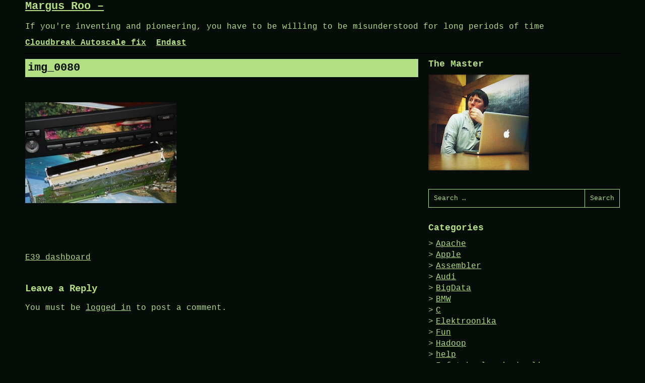

--- FILE ---
content_type: text/html; charset=UTF-8
request_url: http://margus.roo.ee/2008/12/17/e39-dashboard/img_0080/
body_size: 6995
content:
<!DOCTYPE html>
<html lang="en-US">
<head>
<meta charset="UTF-8">
<meta name="viewport" content="width=device-width, initial-scale=1">
<link rel="profile" href="http://gmpg.org/xfn/11">
<link rel="pingback" href="http://margus.roo.ee/xmlrpc.php">

<title>img_0080 &#8211; Margus Roo &#8211;</title>
<meta name='robots' content='max-image-preview:large' />
	<style>img:is([sizes="auto" i], [sizes^="auto," i]) { contain-intrinsic-size: 3000px 1500px }</style>
	<link rel="alternate" type="application/rss+xml" title="Margus Roo - &raquo; Feed" href="http://margus.roo.ee/feed/" />
<link rel="alternate" type="application/rss+xml" title="Margus Roo - &raquo; Comments Feed" href="http://margus.roo.ee/comments/feed/" />
<link rel="alternate" type="application/rss+xml" title="Margus Roo - &raquo; img_0080 Comments Feed" href="http://margus.roo.ee/2008/12/17/e39-dashboard/img_0080/feed/" />
<script type="text/javascript">
/* <![CDATA[ */
window._wpemojiSettings = {"baseUrl":"https:\/\/s.w.org\/images\/core\/emoji\/16.0.1\/72x72\/","ext":".png","svgUrl":"https:\/\/s.w.org\/images\/core\/emoji\/16.0.1\/svg\/","svgExt":".svg","source":{"concatemoji":"http:\/\/margus.roo.ee\/wp-includes\/js\/wp-emoji-release.min.js?ver=6.8.3"}};
/*! This file is auto-generated */
!function(s,n){var o,i,e;function c(e){try{var t={supportTests:e,timestamp:(new Date).valueOf()};sessionStorage.setItem(o,JSON.stringify(t))}catch(e){}}function p(e,t,n){e.clearRect(0,0,e.canvas.width,e.canvas.height),e.fillText(t,0,0);var t=new Uint32Array(e.getImageData(0,0,e.canvas.width,e.canvas.height).data),a=(e.clearRect(0,0,e.canvas.width,e.canvas.height),e.fillText(n,0,0),new Uint32Array(e.getImageData(0,0,e.canvas.width,e.canvas.height).data));return t.every(function(e,t){return e===a[t]})}function u(e,t){e.clearRect(0,0,e.canvas.width,e.canvas.height),e.fillText(t,0,0);for(var n=e.getImageData(16,16,1,1),a=0;a<n.data.length;a++)if(0!==n.data[a])return!1;return!0}function f(e,t,n,a){switch(t){case"flag":return n(e,"\ud83c\udff3\ufe0f\u200d\u26a7\ufe0f","\ud83c\udff3\ufe0f\u200b\u26a7\ufe0f")?!1:!n(e,"\ud83c\udde8\ud83c\uddf6","\ud83c\udde8\u200b\ud83c\uddf6")&&!n(e,"\ud83c\udff4\udb40\udc67\udb40\udc62\udb40\udc65\udb40\udc6e\udb40\udc67\udb40\udc7f","\ud83c\udff4\u200b\udb40\udc67\u200b\udb40\udc62\u200b\udb40\udc65\u200b\udb40\udc6e\u200b\udb40\udc67\u200b\udb40\udc7f");case"emoji":return!a(e,"\ud83e\udedf")}return!1}function g(e,t,n,a){var r="undefined"!=typeof WorkerGlobalScope&&self instanceof WorkerGlobalScope?new OffscreenCanvas(300,150):s.createElement("canvas"),o=r.getContext("2d",{willReadFrequently:!0}),i=(o.textBaseline="top",o.font="600 32px Arial",{});return e.forEach(function(e){i[e]=t(o,e,n,a)}),i}function t(e){var t=s.createElement("script");t.src=e,t.defer=!0,s.head.appendChild(t)}"undefined"!=typeof Promise&&(o="wpEmojiSettingsSupports",i=["flag","emoji"],n.supports={everything:!0,everythingExceptFlag:!0},e=new Promise(function(e){s.addEventListener("DOMContentLoaded",e,{once:!0})}),new Promise(function(t){var n=function(){try{var e=JSON.parse(sessionStorage.getItem(o));if("object"==typeof e&&"number"==typeof e.timestamp&&(new Date).valueOf()<e.timestamp+604800&&"object"==typeof e.supportTests)return e.supportTests}catch(e){}return null}();if(!n){if("undefined"!=typeof Worker&&"undefined"!=typeof OffscreenCanvas&&"undefined"!=typeof URL&&URL.createObjectURL&&"undefined"!=typeof Blob)try{var e="postMessage("+g.toString()+"("+[JSON.stringify(i),f.toString(),p.toString(),u.toString()].join(",")+"));",a=new Blob([e],{type:"text/javascript"}),r=new Worker(URL.createObjectURL(a),{name:"wpTestEmojiSupports"});return void(r.onmessage=function(e){c(n=e.data),r.terminate(),t(n)})}catch(e){}c(n=g(i,f,p,u))}t(n)}).then(function(e){for(var t in e)n.supports[t]=e[t],n.supports.everything=n.supports.everything&&n.supports[t],"flag"!==t&&(n.supports.everythingExceptFlag=n.supports.everythingExceptFlag&&n.supports[t]);n.supports.everythingExceptFlag=n.supports.everythingExceptFlag&&!n.supports.flag,n.DOMReady=!1,n.readyCallback=function(){n.DOMReady=!0}}).then(function(){return e}).then(function(){var e;n.supports.everything||(n.readyCallback(),(e=n.source||{}).concatemoji?t(e.concatemoji):e.wpemoji&&e.twemoji&&(t(e.twemoji),t(e.wpemoji)))}))}((window,document),window._wpemojiSettings);
/* ]]> */
</script>
<style id='wp-emoji-styles-inline-css' type='text/css'>

	img.wp-smiley, img.emoji {
		display: inline !important;
		border: none !important;
		box-shadow: none !important;
		height: 1em !important;
		width: 1em !important;
		margin: 0 0.07em !important;
		vertical-align: -0.1em !important;
		background: none !important;
		padding: 0 !important;
	}
</style>
<link rel='stylesheet' id='wp-block-library-css' href='http://margus.roo.ee/wp-includes/css/dist/block-library/style.min.css?ver=6.8.3' type='text/css' media='all' />
<style id='classic-theme-styles-inline-css' type='text/css'>
/*! This file is auto-generated */
.wp-block-button__link{color:#fff;background-color:#32373c;border-radius:9999px;box-shadow:none;text-decoration:none;padding:calc(.667em + 2px) calc(1.333em + 2px);font-size:1.125em}.wp-block-file__button{background:#32373c;color:#fff;text-decoration:none}
</style>
<style id='global-styles-inline-css' type='text/css'>
:root{--wp--preset--aspect-ratio--square: 1;--wp--preset--aspect-ratio--4-3: 4/3;--wp--preset--aspect-ratio--3-4: 3/4;--wp--preset--aspect-ratio--3-2: 3/2;--wp--preset--aspect-ratio--2-3: 2/3;--wp--preset--aspect-ratio--16-9: 16/9;--wp--preset--aspect-ratio--9-16: 9/16;--wp--preset--color--black: #000000;--wp--preset--color--cyan-bluish-gray: #abb8c3;--wp--preset--color--white: #ffffff;--wp--preset--color--pale-pink: #f78da7;--wp--preset--color--vivid-red: #cf2e2e;--wp--preset--color--luminous-vivid-orange: #ff6900;--wp--preset--color--luminous-vivid-amber: #fcb900;--wp--preset--color--light-green-cyan: #7bdcb5;--wp--preset--color--vivid-green-cyan: #00d084;--wp--preset--color--pale-cyan-blue: #8ed1fc;--wp--preset--color--vivid-cyan-blue: #0693e3;--wp--preset--color--vivid-purple: #9b51e0;--wp--preset--gradient--vivid-cyan-blue-to-vivid-purple: linear-gradient(135deg,rgba(6,147,227,1) 0%,rgb(155,81,224) 100%);--wp--preset--gradient--light-green-cyan-to-vivid-green-cyan: linear-gradient(135deg,rgb(122,220,180) 0%,rgb(0,208,130) 100%);--wp--preset--gradient--luminous-vivid-amber-to-luminous-vivid-orange: linear-gradient(135deg,rgba(252,185,0,1) 0%,rgba(255,105,0,1) 100%);--wp--preset--gradient--luminous-vivid-orange-to-vivid-red: linear-gradient(135deg,rgba(255,105,0,1) 0%,rgb(207,46,46) 100%);--wp--preset--gradient--very-light-gray-to-cyan-bluish-gray: linear-gradient(135deg,rgb(238,238,238) 0%,rgb(169,184,195) 100%);--wp--preset--gradient--cool-to-warm-spectrum: linear-gradient(135deg,rgb(74,234,220) 0%,rgb(151,120,209) 20%,rgb(207,42,186) 40%,rgb(238,44,130) 60%,rgb(251,105,98) 80%,rgb(254,248,76) 100%);--wp--preset--gradient--blush-light-purple: linear-gradient(135deg,rgb(255,206,236) 0%,rgb(152,150,240) 100%);--wp--preset--gradient--blush-bordeaux: linear-gradient(135deg,rgb(254,205,165) 0%,rgb(254,45,45) 50%,rgb(107,0,62) 100%);--wp--preset--gradient--luminous-dusk: linear-gradient(135deg,rgb(255,203,112) 0%,rgb(199,81,192) 50%,rgb(65,88,208) 100%);--wp--preset--gradient--pale-ocean: linear-gradient(135deg,rgb(255,245,203) 0%,rgb(182,227,212) 50%,rgb(51,167,181) 100%);--wp--preset--gradient--electric-grass: linear-gradient(135deg,rgb(202,248,128) 0%,rgb(113,206,126) 100%);--wp--preset--gradient--midnight: linear-gradient(135deg,rgb(2,3,129) 0%,rgb(40,116,252) 100%);--wp--preset--font-size--small: 13px;--wp--preset--font-size--medium: 20px;--wp--preset--font-size--large: 36px;--wp--preset--font-size--x-large: 42px;--wp--preset--spacing--20: 0.44rem;--wp--preset--spacing--30: 0.67rem;--wp--preset--spacing--40: 1rem;--wp--preset--spacing--50: 1.5rem;--wp--preset--spacing--60: 2.25rem;--wp--preset--spacing--70: 3.38rem;--wp--preset--spacing--80: 5.06rem;--wp--preset--shadow--natural: 6px 6px 9px rgba(0, 0, 0, 0.2);--wp--preset--shadow--deep: 12px 12px 50px rgba(0, 0, 0, 0.4);--wp--preset--shadow--sharp: 6px 6px 0px rgba(0, 0, 0, 0.2);--wp--preset--shadow--outlined: 6px 6px 0px -3px rgba(255, 255, 255, 1), 6px 6px rgba(0, 0, 0, 1);--wp--preset--shadow--crisp: 6px 6px 0px rgba(0, 0, 0, 1);}:where(.is-layout-flex){gap: 0.5em;}:where(.is-layout-grid){gap: 0.5em;}body .is-layout-flex{display: flex;}.is-layout-flex{flex-wrap: wrap;align-items: center;}.is-layout-flex > :is(*, div){margin: 0;}body .is-layout-grid{display: grid;}.is-layout-grid > :is(*, div){margin: 0;}:where(.wp-block-columns.is-layout-flex){gap: 2em;}:where(.wp-block-columns.is-layout-grid){gap: 2em;}:where(.wp-block-post-template.is-layout-flex){gap: 1.25em;}:where(.wp-block-post-template.is-layout-grid){gap: 1.25em;}.has-black-color{color: var(--wp--preset--color--black) !important;}.has-cyan-bluish-gray-color{color: var(--wp--preset--color--cyan-bluish-gray) !important;}.has-white-color{color: var(--wp--preset--color--white) !important;}.has-pale-pink-color{color: var(--wp--preset--color--pale-pink) !important;}.has-vivid-red-color{color: var(--wp--preset--color--vivid-red) !important;}.has-luminous-vivid-orange-color{color: var(--wp--preset--color--luminous-vivid-orange) !important;}.has-luminous-vivid-amber-color{color: var(--wp--preset--color--luminous-vivid-amber) !important;}.has-light-green-cyan-color{color: var(--wp--preset--color--light-green-cyan) !important;}.has-vivid-green-cyan-color{color: var(--wp--preset--color--vivid-green-cyan) !important;}.has-pale-cyan-blue-color{color: var(--wp--preset--color--pale-cyan-blue) !important;}.has-vivid-cyan-blue-color{color: var(--wp--preset--color--vivid-cyan-blue) !important;}.has-vivid-purple-color{color: var(--wp--preset--color--vivid-purple) !important;}.has-black-background-color{background-color: var(--wp--preset--color--black) !important;}.has-cyan-bluish-gray-background-color{background-color: var(--wp--preset--color--cyan-bluish-gray) !important;}.has-white-background-color{background-color: var(--wp--preset--color--white) !important;}.has-pale-pink-background-color{background-color: var(--wp--preset--color--pale-pink) !important;}.has-vivid-red-background-color{background-color: var(--wp--preset--color--vivid-red) !important;}.has-luminous-vivid-orange-background-color{background-color: var(--wp--preset--color--luminous-vivid-orange) !important;}.has-luminous-vivid-amber-background-color{background-color: var(--wp--preset--color--luminous-vivid-amber) !important;}.has-light-green-cyan-background-color{background-color: var(--wp--preset--color--light-green-cyan) !important;}.has-vivid-green-cyan-background-color{background-color: var(--wp--preset--color--vivid-green-cyan) !important;}.has-pale-cyan-blue-background-color{background-color: var(--wp--preset--color--pale-cyan-blue) !important;}.has-vivid-cyan-blue-background-color{background-color: var(--wp--preset--color--vivid-cyan-blue) !important;}.has-vivid-purple-background-color{background-color: var(--wp--preset--color--vivid-purple) !important;}.has-black-border-color{border-color: var(--wp--preset--color--black) !important;}.has-cyan-bluish-gray-border-color{border-color: var(--wp--preset--color--cyan-bluish-gray) !important;}.has-white-border-color{border-color: var(--wp--preset--color--white) !important;}.has-pale-pink-border-color{border-color: var(--wp--preset--color--pale-pink) !important;}.has-vivid-red-border-color{border-color: var(--wp--preset--color--vivid-red) !important;}.has-luminous-vivid-orange-border-color{border-color: var(--wp--preset--color--luminous-vivid-orange) !important;}.has-luminous-vivid-amber-border-color{border-color: var(--wp--preset--color--luminous-vivid-amber) !important;}.has-light-green-cyan-border-color{border-color: var(--wp--preset--color--light-green-cyan) !important;}.has-vivid-green-cyan-border-color{border-color: var(--wp--preset--color--vivid-green-cyan) !important;}.has-pale-cyan-blue-border-color{border-color: var(--wp--preset--color--pale-cyan-blue) !important;}.has-vivid-cyan-blue-border-color{border-color: var(--wp--preset--color--vivid-cyan-blue) !important;}.has-vivid-purple-border-color{border-color: var(--wp--preset--color--vivid-purple) !important;}.has-vivid-cyan-blue-to-vivid-purple-gradient-background{background: var(--wp--preset--gradient--vivid-cyan-blue-to-vivid-purple) !important;}.has-light-green-cyan-to-vivid-green-cyan-gradient-background{background: var(--wp--preset--gradient--light-green-cyan-to-vivid-green-cyan) !important;}.has-luminous-vivid-amber-to-luminous-vivid-orange-gradient-background{background: var(--wp--preset--gradient--luminous-vivid-amber-to-luminous-vivid-orange) !important;}.has-luminous-vivid-orange-to-vivid-red-gradient-background{background: var(--wp--preset--gradient--luminous-vivid-orange-to-vivid-red) !important;}.has-very-light-gray-to-cyan-bluish-gray-gradient-background{background: var(--wp--preset--gradient--very-light-gray-to-cyan-bluish-gray) !important;}.has-cool-to-warm-spectrum-gradient-background{background: var(--wp--preset--gradient--cool-to-warm-spectrum) !important;}.has-blush-light-purple-gradient-background{background: var(--wp--preset--gradient--blush-light-purple) !important;}.has-blush-bordeaux-gradient-background{background: var(--wp--preset--gradient--blush-bordeaux) !important;}.has-luminous-dusk-gradient-background{background: var(--wp--preset--gradient--luminous-dusk) !important;}.has-pale-ocean-gradient-background{background: var(--wp--preset--gradient--pale-ocean) !important;}.has-electric-grass-gradient-background{background: var(--wp--preset--gradient--electric-grass) !important;}.has-midnight-gradient-background{background: var(--wp--preset--gradient--midnight) !important;}.has-small-font-size{font-size: var(--wp--preset--font-size--small) !important;}.has-medium-font-size{font-size: var(--wp--preset--font-size--medium) !important;}.has-large-font-size{font-size: var(--wp--preset--font-size--large) !important;}.has-x-large-font-size{font-size: var(--wp--preset--font-size--x-large) !important;}
:where(.wp-block-post-template.is-layout-flex){gap: 1.25em;}:where(.wp-block-post-template.is-layout-grid){gap: 1.25em;}
:where(.wp-block-columns.is-layout-flex){gap: 2em;}:where(.wp-block-columns.is-layout-grid){gap: 2em;}
:root :where(.wp-block-pullquote){font-size: 1.5em;line-height: 1.6;}
</style>
<link rel='stylesheet' id='h5p-plugin-styles-css' href='http://margus.roo.ee/wp-content/plugins/h5p/h5p-php-library/styles/h5p.css?ver=1.16.0' type='text/css' media='all' />
<link rel='stylesheet' id='micro-style-css' href='http://margus.roo.ee/wp-content/themes/micro/assets/css/master.min.css?ver=6.8.3' type='text/css' media='all' />
<link rel='stylesheet' id='tablepress-default-css' href='http://margus.roo.ee/wp-content/plugins/tablepress/css/build/default.css?ver=3.1.2' type='text/css' media='all' />
<script type="text/javascript" src="http://margus.roo.ee/wp-includes/js/jquery/jquery.min.js?ver=3.7.1" id="jquery-core-js"></script>
<script type="text/javascript" src="http://margus.roo.ee/wp-includes/js/jquery/jquery-migrate.min.js?ver=3.4.1" id="jquery-migrate-js"></script>
<link rel="https://api.w.org/" href="http://margus.roo.ee/wp-json/" /><link rel="alternate" title="JSON" type="application/json" href="http://margus.roo.ee/wp-json/wp/v2/media/334" /><link rel="EditURI" type="application/rsd+xml" title="RSD" href="http://margus.roo.ee/xmlrpc.php?rsd" />
<meta name="generator" content="WordPress 6.8.3" />
<link rel='shortlink' href='http://margus.roo.ee/?p=334' />
<link rel="alternate" title="oEmbed (JSON)" type="application/json+oembed" href="http://margus.roo.ee/wp-json/oembed/1.0/embed?url=http%3A%2F%2Fmargus.roo.ee%2F2008%2F12%2F17%2Fe39-dashboard%2Fimg_0080%2F" />
<link rel="alternate" title="oEmbed (XML)" type="text/xml+oembed" href="http://margus.roo.ee/wp-json/oembed/1.0/embed?url=http%3A%2F%2Fmargus.roo.ee%2F2008%2F12%2F17%2Fe39-dashboard%2Fimg_0080%2F&#038;format=xml" />
	<style type="text/css">
		/* Normal background color and text */
		body, code, kbd, tt, var, pre, input, textarea, select,
		.wp-block-button.is-style-outline .wp-block-button__link {
			color: #b2df82;
			background-color: #060c08;
		}

		hr {
			background-color: #b2df82;
		}

		::-webkit-input-placeholder {
			color: #b2df82;
		}

		::-moz-placeholder {
			color: #b2df82;
		}

		:-ms-input-placeholder {
			color: #b2df82;
		}

		:-moz-placeholder {
			color: #b2df82;
		}

		/* Inverted background color and text */
		a:hover,
		.entry .entry-title,
		.comment-form-comment label,
		.form-submit input[type="submit"],
		.widget_calendar caption,
		.comments-area .comments-title,
		.main-navigation.is-extended .sub-menu a:hover,
		.menu-toggle,
		.wp-block-table.is-style-stripes tbody tr:nth-child(odd),
		.wp-block-file .wp-block-file__button,
		.wp-block-button__link {
			color: #060c08;
			background-color: #b2df82;
		}

		a:focus {
			outline: 1px dashed #b2df82;
			box-shadow: inset 0 0 0 2px #060c08;
		}

		/* Overwrite for links */
		a,
		.main-navigation .menu-item a,
		.main-navigation .sub-menu a:hover,
		.main-navigation .children a:hover,
		.wp-block-latest-posts__post-date,
		.wp-block-latest-comments__comment-date,
		button, input  {
			color: #b2df82;
		}

		/* Borders */
		input, button, textarea, select
		.site-footer,
		.homepage-welcome,
		.wp-block-table.is-style-stripes,
		.wp-block-file .wp-block-file__button,
		.wp-block-button.is-style-outline .wp-block-button__link  {
			border-color: #b2df82;
		}

		.entry .entry-title a,
		.entry .entry-title a:hover {
			color: #060c08;
		}
	</style>
	<link rel="icon" href="http://margus.roo.ee/wp-content/uploads/2016/11/cropped-2016-11-27-10.34.08-1-32x32.jpg" sizes="32x32" />
<link rel="icon" href="http://margus.roo.ee/wp-content/uploads/2016/11/cropped-2016-11-27-10.34.08-1-192x192.jpg" sizes="192x192" />
<link rel="apple-touch-icon" href="http://margus.roo.ee/wp-content/uploads/2016/11/cropped-2016-11-27-10.34.08-1-180x180.jpg" />
<meta name="msapplication-TileImage" content="http://margus.roo.ee/wp-content/uploads/2016/11/cropped-2016-11-27-10.34.08-1-270x270.jpg" />
</head>

<body class="attachment wp-singular attachment-template-default single single-attachment postid-334 attachmentid-334 attachment-jpeg wp-theme-micro group-blog">

<div id="page" class="site">
	<a class="skip-link screen-reader-text" href="#content">Skip to content</a>

	<header id="masthead" class="site-header" role="banner">

		
		<div class="row">
			<div class="columns small-12">
				<div class="site-branding">
											<p class="site-title"><a href="http://margus.roo.ee/" rel="home">Margus Roo &#8211;</a></p>
											<p class="site-description">If you&#039;re inventing and pioneering, you have to be willing to be misunderstood for long periods of time</p>
									</div><!-- .site-branding -->

				<nav id="site-navigation" class="main-navigation" aria-label="Primary">
					<button class="menu-toggle" aria-controls="primary-menu" aria-expanded="false">
						<span class="screen-reader-text">Menu</span>
					</button>
					<div class="menu-primary-container">
						<div id="primary-menu" class="menu"><ul>
<li class="page_item page-item-5464"><a href="http://margus.roo.ee/cloudbreak-autoscale-fix/">Cloudbreak Autoscale fix</a></li>
<li class="page_item page-item-2"><a href="http://margus.roo.ee/margus_roo/">Endast</a></li>
</ul></div>
					</div><!-- .menu-primary-container -->
				</nav><!-- #site-navigation -->
			</div>
		</div>
	</header><!-- #site-header -->

	<div id="content" class="site-content" role="contentinfo">

	<section class="section-fullwidth section-main">
		<div class="row">
			<div class="columns small-12 medium-8">
				<div id="primary" class="content-area">
					<main id="main" class="site-main">

					
<article id="post-334" class="entry post-334 attachment type-attachment status-inherit hentry">
	<header class="entry-header">
		<h1 class="entry-title">img_0080</h1>	</header><!-- .entry-header -->

	<div class="entry-content">
		<p class="attachment"><a href='http://margus.roo.ee/wp-content/uploads/2008/12/img_0080.jpg'><img fetchpriority="high" decoding="async" width="300" height="200" src="http://margus.roo.ee/wp-content/uploads/2008/12/img_0080-300x200.jpg" class="attachment-medium size-medium" alt="" srcset="http://margus.roo.ee/wp-content/uploads/2008/12/img_0080-300x200.jpg 300w, http://margus.roo.ee/wp-content/uploads/2008/12/img_0080.jpg 640w" sizes="(max-width: 300px) 100vw, 300px" /></a></p>
	</div><!-- .entry-content -->

	<footer class="entry-footer">
			</footer><!-- .entry-footer -->
</article><!-- #post-## -->

	<nav class="navigation post-navigation" aria-label="Posts">
		<h2 class="screen-reader-text">Post navigation</h2>
		<div class="nav-links"><div class="nav-previous"><a href="http://margus.roo.ee/2008/12/17/e39-dashboard/" rel="prev">E39 dashboard</a></div></div>
	</nav>
<div id="comments" class="comments-area">

		<div id="respond" class="comment-respond">
		<h3 id="reply-title" class="comment-reply-title">Leave a Reply</h3><p class="must-log-in">You must be <a href="http://margus.roo.ee/wp-login.php?redirect_to=http%3A%2F%2Fmargus.roo.ee%2F2008%2F12%2F17%2Fe39-dashboard%2Fimg_0080%2F">logged in</a> to post a comment.</p>	</div><!-- #respond -->
	
</div><!-- #comments -->

					</main><!-- #main -->
				</div><!-- #primary -->
			</div><!-- .columns small-12 medium-8 -->
			<div class="columns small-12 medium-4">
				
<aside id="secondary" class="widget-area" role="complementary">
	<section id="text-2" class="widget widget_text"><h2 class="widget-title">The Master</h2>			<div class="textwidget"><p><img src=http://margus.roo.ee/wp-content/uploads/2011/03/margusja_esilehele_3.png></p>
</div>
		</section><section id="search-4" class="widget widget_search"><form role="search" method="get" class="search-form" action="http://margus.roo.ee/">
				<label>
					<span class="screen-reader-text">Search for:</span>
					<input type="search" class="search-field" placeholder="Search &hellip;" value="" name="s" />
				</label>
				<input type="submit" class="search-submit" value="Search" />
			</form></section><section id="categories-2" class="widget widget_categories"><h2 class="widget-title">Categories</h2>
			<ul>
					<li class="cat-item cat-item-68"><a href="http://margus.roo.ee/category/apache/">Apache</a>
</li>
	<li class="cat-item cat-item-18"><a href="http://margus.roo.ee/category/apple/">Apple</a>
</li>
	<li class="cat-item cat-item-17"><a href="http://margus.roo.ee/category/assembler/">Assembler</a>
</li>
	<li class="cat-item cat-item-14"><a href="http://margus.roo.ee/category/audi/">Audi</a>
</li>
	<li class="cat-item cat-item-70"><a href="http://margus.roo.ee/category/bigdata/">BigData</a>
</li>
	<li class="cat-item cat-item-12"><a href="http://margus.roo.ee/category/bemm/">BMW</a>
</li>
	<li class="cat-item cat-item-29"><a href="http://margus.roo.ee/category/c/">C</a>
</li>
	<li class="cat-item cat-item-60"><a href="http://margus.roo.ee/category/elektroonika/">Elektroonika</a>
</li>
	<li class="cat-item cat-item-3"><a href="http://margus.roo.ee/category/fun/">Fun</a>
</li>
	<li class="cat-item cat-item-71"><a href="http://margus.roo.ee/category/hadoop/">Hadoop</a>
</li>
	<li class="cat-item cat-item-4"><a href="http://margus.roo.ee/category/help/">help</a>
</li>
	<li class="cat-item cat-item-90"><a href="http://margus.roo.ee/category/infotehnoloogia-koolis/">Infotehnoloogia koolis</a>
</li>
	<li class="cat-item cat-item-83"><a href="http://margus.roo.ee/category/iot/">IOT</a>
</li>
	<li class="cat-item cat-item-24"><a href="http://margus.roo.ee/category/it/">IT</a>
</li>
	<li class="cat-item cat-item-49"><a href="http://margus.roo.ee/category/ie/">IT eetilised</a>
</li>
	<li class="cat-item cat-item-66"><a href="http://margus.roo.ee/category/java-2/">Java</a>
</li>
	<li class="cat-item cat-item-2"><a href="http://margus.roo.ee/category/langevarjundus/">Langevarjundus</a>
</li>
	<li class="cat-item cat-item-7"><a href="http://margus.roo.ee/category/lapsed/">Lapsed</a>
</li>
	<li class="cat-item cat-item-20"><a href="http://margus.roo.ee/category/lastekodu/">lastekodu</a>
</li>
	<li class="cat-item cat-item-1"><a href="http://margus.roo.ee/category/linux/">Linux</a>
</li>
	<li class="cat-item cat-item-15"><a href="http://margus.roo.ee/category/m-401/">M-401</a>
</li>
	<li class="cat-item cat-item-8"><a href="http://margus.roo.ee/category/mac/">Mac</a>
</li>
	<li class="cat-item cat-item-63"><a href="http://margus.roo.ee/category/machine-learning-2/">Machine Learning</a>
</li>
	<li class="cat-item cat-item-91"><a href="http://margus.roo.ee/category/matemaatika/">Matemaatika</a>
</li>
	<li class="cat-item cat-item-72"><a href="http://margus.roo.ee/category/math/">Math</a>
</li>
	<li class="cat-item cat-item-30"><a href="http://margus.roo.ee/category/msp430/">MSP430</a>
</li>
	<li class="cat-item cat-item-16"><a href="http://margus.roo.ee/category/muusika/">Muusika</a>
</li>
	<li class="cat-item cat-item-65"><a href="http://margus.roo.ee/category/neo4j/">neo4j</a>
</li>
	<li class="cat-item cat-item-84"><a href="http://margus.roo.ee/category/opencl/">openCL</a>
</li>
	<li class="cat-item cat-item-92"><a href="http://margus.roo.ee/category/opetaja-identiteet-ja-tegevusvoimekus/">Õpetaja identiteet ja tegevusvõimekus</a>
</li>
	<li class="cat-item cat-item-23"><a href="http://margus.roo.ee/category/oracle/">oracle</a>
</li>
	<li class="cat-item cat-item-25"><a href="http://margus.roo.ee/category/php/">PHP</a>
</li>
	<li class="cat-item cat-item-26"><a href="http://margus.roo.ee/category/postgresql/">PostgreSql</a>
</li>
	<li class="cat-item cat-item-74"><a href="http://margus.roo.ee/category/prom/">ProM</a>
</li>
	<li class="cat-item cat-item-45"><a href="http://margus.roo.ee/category/r/">R</a>
</li>
	<li class="cat-item cat-item-6"><a href="http://margus.roo.ee/category/turvalisus/">Turvalisus</a>
</li>
	<li class="cat-item cat-item-27"><a href="http://margus.roo.ee/category/varia/">Varia</a>
</li>
	<li class="cat-item cat-item-5"><a href="http://margus.roo.ee/category/windows/">Windows</a>
</li>
			</ul>

			</section></aside><!-- #secondary -->
			</div><!-- .columns small-12 medium-4 -->
		</div><!-- .row -->
	</section><!-- .section-fullwidth section-main -->


	</div><!-- #content -->

	<footer id="colophon" class="site-footer section-fullwidth" role="contentinfo">
		<div class="row">
			<div class="columns small-12">
				<div class="site-info">
					<a href="https://wordpress.org/">Proudly powered by WordPress</a>
					<span class="sep"> | </span>
					Theme: micro, developed by <a href="http://devrix.com">DevriX</a>.				</div><!-- .site-info -->
			</div><!-- .small-12 -->
		</div><!-- .row -->
	</footer><!-- #colophon -->
</div><!-- #page -->

<script type="speculationrules">
{"prefetch":[{"source":"document","where":{"and":[{"href_matches":"\/*"},{"not":{"href_matches":["\/wp-*.php","\/wp-admin\/*","\/wp-content\/uploads\/*","\/wp-content\/*","\/wp-content\/plugins\/*","\/wp-content\/themes\/micro\/*","\/*\\?(.+)"]}},{"not":{"selector_matches":"a[rel~=\"nofollow\"]"}},{"not":{"selector_matches":".no-prefetch, .no-prefetch a"}}]},"eagerness":"conservative"}]}
</script>
<script type="text/javascript" src="http://margus.roo.ee/wp-content/themes/micro/assets/scripts/bundle.min.js?ver=20200207" id="micro-navigation-js"></script>

</body>
</html>
